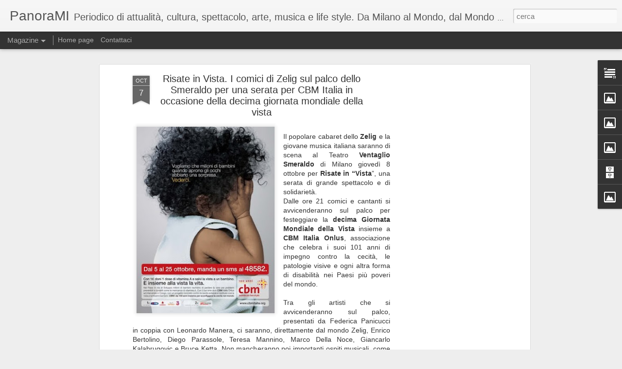

--- FILE ---
content_type: text/html; charset=utf-8
request_url: https://www.google.com/recaptcha/api2/aframe
body_size: 249
content:
<!DOCTYPE HTML><html><head><meta http-equiv="content-type" content="text/html; charset=UTF-8"></head><body><script nonce="h4Li5jaogMLjfBnvUqthDQ">/** Anti-fraud and anti-abuse applications only. See google.com/recaptcha */ try{var clients={'sodar':'https://pagead2.googlesyndication.com/pagead/sodar?'};window.addEventListener("message",function(a){try{if(a.source===window.parent){var b=JSON.parse(a.data);var c=clients[b['id']];if(c){var d=document.createElement('img');d.src=c+b['params']+'&rc='+(localStorage.getItem("rc::a")?sessionStorage.getItem("rc::b"):"");window.document.body.appendChild(d);sessionStorage.setItem("rc::e",parseInt(sessionStorage.getItem("rc::e")||0)+1);localStorage.setItem("rc::h",'1766037695468');}}}catch(b){}});window.parent.postMessage("_grecaptcha_ready", "*");}catch(b){}</script></body></html>

--- FILE ---
content_type: text/javascript; charset=UTF-8
request_url: http://www.panoraminews.com/?v=0&action=initial&widgetId=Image4&responseType=js&xssi_token=AOuZoY6XUlrBJeTCE_jMny1B5DHvpF9GWA%3A1766037691727
body_size: 442
content:
try {
_WidgetManager._HandleControllerResult('Image4', 'initial',{'title': 'Scarp de Tenis', 'width': 200, 'height': 102, 'sourceUrl': 'https://blogger.googleusercontent.com/img/b/R29vZ2xl/AVvXsEiwJumfXQFT3ye55CG9QtEW4TFCVQ-GwzZjLwV179LCZVsRi8EWMiqhY5I8mjrPQ-XPs12XyoVlVxLDHbvrQeYD7XUCzry0sYX0fXRzt7pwf6cdm67a0I487LADbrKA8BDwwCBnHPDLoj-4/s230/untitled.bmp', 'caption': '', 'link': 'http://www.scarpdetenis.it/', 'shrinkToFit': false, 'sectionWidth': 300});
} catch (e) {
  if (typeof log != 'undefined') {
    log('HandleControllerResult failed: ' + e);
  }
}


--- FILE ---
content_type: text/javascript; charset=UTF-8
request_url: http://www.panoraminews.com/?v=0&action=initial&widgetId=Text2&responseType=js&xssi_token=AOuZoY6XUlrBJeTCE_jMny1B5DHvpF9GWA%3A1766037691727
body_size: 388
content:
try {
_WidgetManager._HandleControllerResult('Text2', 'initial',{'content': '\x3cstrong\x3e\x3cspan \x3d\x22\x22  style\x3d\x22color:#cc0000;\x22\x3ePanoraMI: periodico iscritto al Tribunale di Pavia in data 16/9/2008 al n. 696/08 Reg. S.P.\x3cbr /\x3eDirettore Responsabile: Riccardo Benvegn\xf9\x3cbr /\x3eRedazione e sede legale: Via Matteotti, 77 Binasco (Mi)\x3cbr /\x3eTel. 348 7110939\x3c/span\x3e\x3c/strong\x3e\x3cbr /\x3e', 'title': 'Disclaimer'});
} catch (e) {
  if (typeof log != 'undefined') {
    log('HandleControllerResult failed: ' + e);
  }
}


--- FILE ---
content_type: text/javascript; charset=UTF-8
request_url: http://www.panoraminews.com/?v=0&action=initial&widgetId=BlogArchive1&responseType=js&xssi_token=AOuZoY6XUlrBJeTCE_jMny1B5DHvpF9GWA%3A1766037691727
body_size: 2462
content:
try {
_WidgetManager._HandleControllerResult('BlogArchive1', 'initial',{'url': 'http://www.panoraminews.com/search?updated-min\x3d1970-01-01T01:00:00%2B01:00\x26updated-max\x3d292278994-08-17T07:12:55Z\x26max-results\x3d50', 'name': 'All Posts', 'expclass': 'expanded', 'toggleId': 'ALL-0', 'post-count': 2376, 'data': [{'url': 'http://www.panoraminews.com/2025/', 'name': '2025', 'expclass': 'expanded', 'toggleId': 'YEARLY-1735686000000', 'post-count': 14, 'data': [{'url': 'http://www.panoraminews.com/2025/11/', 'name': 'novembre', 'expclass': 'expanded', 'toggleId': 'MONTHLY-1761951600000', 'post-count': 2, 'posts': [{'title': 'Dallo schermo al palcoscenico: Massimo Ghini al Ma...', 'url': 'http://www.panoraminews.com/2025/11/dallo-schermo-al-palcoscenico-massimo.html'}, {'title': 'Al Carcano arrivano le Olimpiadi con Circles, il V...', 'url': 'http://www.panoraminews.com/2025/11/al-carcano-arrivano-le-olimpiadi-con.html'}]}, {'url': 'http://www.panoraminews.com/2025/10/', 'name': 'ottobre', 'expclass': 'collapsed', 'toggleId': 'MONTHLY-1759269600000', 'post-count': 7}, {'url': 'http://www.panoraminews.com/2025/04/', 'name': 'aprile', 'expclass': 'collapsed', 'toggleId': 'MONTHLY-1743458400000', 'post-count': 1}, {'url': 'http://www.panoraminews.com/2025/03/', 'name': 'marzo', 'expclass': 'collapsed', 'toggleId': 'MONTHLY-1740783600000', 'post-count': 2}, {'url': 'http://www.panoraminews.com/2025/02/', 'name': 'febbraio', 'expclass': 'collapsed', 'toggleId': 'MONTHLY-1738364400000', 'post-count': 1}, {'url': 'http://www.panoraminews.com/2025/01/', 'name': 'gennaio', 'expclass': 'collapsed', 'toggleId': 'MONTHLY-1735686000000', 'post-count': 1}]}, {'url': 'http://www.panoraminews.com/2024/', 'name': '2024', 'expclass': 'collapsed', 'toggleId': 'YEARLY-1704063600000', 'post-count': 12, 'data': [{'url': 'http://www.panoraminews.com/2024/12/', 'name': 'dicembre', 'expclass': 'collapsed', 'toggleId': 'MONTHLY-1733007600000', 'post-count': 1}, {'url': 'http://www.panoraminews.com/2024/10/', 'name': 'ottobre', 'expclass': 'collapsed', 'toggleId': 'MONTHLY-1727733600000', 'post-count': 2}, {'url': 'http://www.panoraminews.com/2024/07/', 'name': 'luglio', 'expclass': 'collapsed', 'toggleId': 'MONTHLY-1719784800000', 'post-count': 1}, {'url': 'http://www.panoraminews.com/2024/05/', 'name': 'maggio', 'expclass': 'collapsed', 'toggleId': 'MONTHLY-1714514400000', 'post-count': 1}, {'url': 'http://www.panoraminews.com/2024/04/', 'name': 'aprile', 'expclass': 'collapsed', 'toggleId': 'MONTHLY-1711922400000', 'post-count': 1}, {'url': 'http://www.panoraminews.com/2024/03/', 'name': 'marzo', 'expclass': 'collapsed', 'toggleId': 'MONTHLY-1709247600000', 'post-count': 1}, {'url': 'http://www.panoraminews.com/2024/02/', 'name': 'febbraio', 'expclass': 'collapsed', 'toggleId': 'MONTHLY-1706742000000', 'post-count': 5}]}, {'url': 'http://www.panoraminews.com/2023/', 'name': '2023', 'expclass': 'collapsed', 'toggleId': 'YEARLY-1672527600000', 'post-count': 32, 'data': [{'url': 'http://www.panoraminews.com/2023/11/', 'name': 'novembre', 'expclass': 'collapsed', 'toggleId': 'MONTHLY-1698793200000', 'post-count': 5}, {'url': 'http://www.panoraminews.com/2023/10/', 'name': 'ottobre', 'expclass': 'collapsed', 'toggleId': 'MONTHLY-1696111200000', 'post-count': 1}, {'url': 'http://www.panoraminews.com/2023/09/', 'name': 'settembre', 'expclass': 'collapsed', 'toggleId': 'MONTHLY-1693519200000', 'post-count': 4}, {'url': 'http://www.panoraminews.com/2023/05/', 'name': 'maggio', 'expclass': 'collapsed', 'toggleId': 'MONTHLY-1682892000000', 'post-count': 2}, {'url': 'http://www.panoraminews.com/2023/04/', 'name': 'aprile', 'expclass': 'collapsed', 'toggleId': 'MONTHLY-1680300000000', 'post-count': 4}, {'url': 'http://www.panoraminews.com/2023/03/', 'name': 'marzo', 'expclass': 'collapsed', 'toggleId': 'MONTHLY-1677625200000', 'post-count': 5}, {'url': 'http://www.panoraminews.com/2023/02/', 'name': 'febbraio', 'expclass': 'collapsed', 'toggleId': 'MONTHLY-1675206000000', 'post-count': 5}, {'url': 'http://www.panoraminews.com/2023/01/', 'name': 'gennaio', 'expclass': 'collapsed', 'toggleId': 'MONTHLY-1672527600000', 'post-count': 6}]}, {'url': 'http://www.panoraminews.com/2022/', 'name': '2022', 'expclass': 'collapsed', 'toggleId': 'YEARLY-1640991600000', 'post-count': 32, 'data': [{'url': 'http://www.panoraminews.com/2022/12/', 'name': 'dicembre', 'expclass': 'collapsed', 'toggleId': 'MONTHLY-1669849200000', 'post-count': 1}, {'url': 'http://www.panoraminews.com/2022/11/', 'name': 'novembre', 'expclass': 'collapsed', 'toggleId': 'MONTHLY-1667257200000', 'post-count': 4}, {'url': 'http://www.panoraminews.com/2022/10/', 'name': 'ottobre', 'expclass': 'collapsed', 'toggleId': 'MONTHLY-1664575200000', 'post-count': 5}, {'url': 'http://www.panoraminews.com/2022/09/', 'name': 'settembre', 'expclass': 'collapsed', 'toggleId': 'MONTHLY-1661983200000', 'post-count': 2}, {'url': 'http://www.panoraminews.com/2022/05/', 'name': 'maggio', 'expclass': 'collapsed', 'toggleId': 'MONTHLY-1651356000000', 'post-count': 1}, {'url': 'http://www.panoraminews.com/2022/04/', 'name': 'aprile', 'expclass': 'collapsed', 'toggleId': 'MONTHLY-1648764000000', 'post-count': 2}, {'url': 'http://www.panoraminews.com/2022/03/', 'name': 'marzo', 'expclass': 'collapsed', 'toggleId': 'MONTHLY-1646089200000', 'post-count': 7}, {'url': 'http://www.panoraminews.com/2022/02/', 'name': 'febbraio', 'expclass': 'collapsed', 'toggleId': 'MONTHLY-1643670000000', 'post-count': 9}, {'url': 'http://www.panoraminews.com/2022/01/', 'name': 'gennaio', 'expclass': 'collapsed', 'toggleId': 'MONTHLY-1640991600000', 'post-count': 1}]}, {'url': 'http://www.panoraminews.com/2021/', 'name': '2021', 'expclass': 'collapsed', 'toggleId': 'YEARLY-1609455600000', 'post-count': 17, 'data': [{'url': 'http://www.panoraminews.com/2021/12/', 'name': 'dicembre', 'expclass': 'collapsed', 'toggleId': 'MONTHLY-1638313200000', 'post-count': 1}, {'url': 'http://www.panoraminews.com/2021/11/', 'name': 'novembre', 'expclass': 'collapsed', 'toggleId': 'MONTHLY-1635721200000', 'post-count': 5}, {'url': 'http://www.panoraminews.com/2021/10/', 'name': 'ottobre', 'expclass': 'collapsed', 'toggleId': 'MONTHLY-1633039200000', 'post-count': 3}, {'url': 'http://www.panoraminews.com/2021/09/', 'name': 'settembre', 'expclass': 'collapsed', 'toggleId': 'MONTHLY-1630447200000', 'post-count': 4}, {'url': 'http://www.panoraminews.com/2021/03/', 'name': 'marzo', 'expclass': 'collapsed', 'toggleId': 'MONTHLY-1614553200000', 'post-count': 1}, {'url': 'http://www.panoraminews.com/2021/02/', 'name': 'febbraio', 'expclass': 'collapsed', 'toggleId': 'MONTHLY-1612134000000', 'post-count': 2}, {'url': 'http://www.panoraminews.com/2021/01/', 'name': 'gennaio', 'expclass': 'collapsed', 'toggleId': 'MONTHLY-1609455600000', 'post-count': 1}]}, {'url': 'http://www.panoraminews.com/2020/', 'name': '2020', 'expclass': 'collapsed', 'toggleId': 'YEARLY-1577833200000', 'post-count': 16, 'data': [{'url': 'http://www.panoraminews.com/2020/12/', 'name': 'dicembre', 'expclass': 'collapsed', 'toggleId': 'MONTHLY-1606777200000', 'post-count': 4}, {'url': 'http://www.panoraminews.com/2020/11/', 'name': 'novembre', 'expclass': 'collapsed', 'toggleId': 'MONTHLY-1604185200000', 'post-count': 5}, {'url': 'http://www.panoraminews.com/2020/01/', 'name': 'gennaio', 'expclass': 'collapsed', 'toggleId': 'MONTHLY-1577833200000', 'post-count': 7}]}, {'url': 'http://www.panoraminews.com/2019/', 'name': '2019', 'expclass': 'collapsed', 'toggleId': 'YEARLY-1546297200000', 'post-count': 31, 'data': [{'url': 'http://www.panoraminews.com/2019/12/', 'name': 'dicembre', 'expclass': 'collapsed', 'toggleId': 'MONTHLY-1575154800000', 'post-count': 1}, {'url': 'http://www.panoraminews.com/2019/11/', 'name': 'novembre', 'expclass': 'collapsed', 'toggleId': 'MONTHLY-1572562800000', 'post-count': 6}, {'url': 'http://www.panoraminews.com/2019/10/', 'name': 'ottobre', 'expclass': 'collapsed', 'toggleId': 'MONTHLY-1569880800000', 'post-count': 7}, {'url': 'http://www.panoraminews.com/2019/09/', 'name': 'settembre', 'expclass': 'collapsed', 'toggleId': 'MONTHLY-1567288800000', 'post-count': 3}, {'url': 'http://www.panoraminews.com/2019/08/', 'name': 'agosto', 'expclass': 'collapsed', 'toggleId': 'MONTHLY-1564610400000', 'post-count': 2}, {'url': 'http://www.panoraminews.com/2019/05/', 'name': 'maggio', 'expclass': 'collapsed', 'toggleId': 'MONTHLY-1556661600000', 'post-count': 1}, {'url': 'http://www.panoraminews.com/2019/03/', 'name': 'marzo', 'expclass': 'collapsed', 'toggleId': 'MONTHLY-1551394800000', 'post-count': 4}, {'url': 'http://www.panoraminews.com/2019/02/', 'name': 'febbraio', 'expclass': 'collapsed', 'toggleId': 'MONTHLY-1548975600000', 'post-count': 3}, {'url': 'http://www.panoraminews.com/2019/01/', 'name': 'gennaio', 'expclass': 'collapsed', 'toggleId': 'MONTHLY-1546297200000', 'post-count': 4}]}, {'url': 'http://www.panoraminews.com/2018/', 'name': '2018', 'expclass': 'collapsed', 'toggleId': 'YEARLY-1514761200000', 'post-count': 45, 'data': [{'url': 'http://www.panoraminews.com/2018/12/', 'name': 'dicembre', 'expclass': 'collapsed', 'toggleId': 'MONTHLY-1543618800000', 'post-count': 4}, {'url': 'http://www.panoraminews.com/2018/11/', 'name': 'novembre', 'expclass': 'collapsed', 'toggleId': 'MONTHLY-1541026800000', 'post-count': 3}, {'url': 'http://www.panoraminews.com/2018/10/', 'name': 'ottobre', 'expclass': 'collapsed', 'toggleId': 'MONTHLY-1538344800000', 'post-count': 2}, {'url': 'http://www.panoraminews.com/2018/09/', 'name': 'settembre', 'expclass': 'collapsed', 'toggleId': 'MONTHLY-1535752800000', 'post-count': 10}, {'url': 'http://www.panoraminews.com/2018/07/', 'name': 'luglio', 'expclass': 'collapsed', 'toggleId': 'MONTHLY-1530396000000', 'post-count': 2}, {'url': 'http://www.panoraminews.com/2018/04/', 'name': 'aprile', 'expclass': 'collapsed', 'toggleId': 'MONTHLY-1522533600000', 'post-count': 4}, {'url': 'http://www.panoraminews.com/2018/03/', 'name': 'marzo', 'expclass': 'collapsed', 'toggleId': 'MONTHLY-1519858800000', 'post-count': 3}, {'url': 'http://www.panoraminews.com/2018/02/', 'name': 'febbraio', 'expclass': 'collapsed', 'toggleId': 'MONTHLY-1517439600000', 'post-count': 2}, {'url': 'http://www.panoraminews.com/2018/01/', 'name': 'gennaio', 'expclass': 'collapsed', 'toggleId': 'MONTHLY-1514761200000', 'post-count': 15}]}, {'url': 'http://www.panoraminews.com/2017/', 'name': '2017', 'expclass': 'collapsed', 'toggleId': 'YEARLY-1483225200000', 'post-count': 36, 'data': [{'url': 'http://www.panoraminews.com/2017/12/', 'name': 'dicembre', 'expclass': 'collapsed', 'toggleId': 'MONTHLY-1512082800000', 'post-count': 5}, {'url': 'http://www.panoraminews.com/2017/11/', 'name': 'novembre', 'expclass': 'collapsed', 'toggleId': 'MONTHLY-1509490800000', 'post-count': 3}, {'url': 'http://www.panoraminews.com/2017/10/', 'name': 'ottobre', 'expclass': 'collapsed', 'toggleId': 'MONTHLY-1506808800000', 'post-count': 1}, {'url': 'http://www.panoraminews.com/2017/09/', 'name': 'settembre', 'expclass': 'collapsed', 'toggleId': 'MONTHLY-1504216800000', 'post-count': 8}, {'url': 'http://www.panoraminews.com/2017/03/', 'name': 'marzo', 'expclass': 'collapsed', 'toggleId': 'MONTHLY-1488322800000', 'post-count': 4}, {'url': 'http://www.panoraminews.com/2017/02/', 'name': 'febbraio', 'expclass': 'collapsed', 'toggleId': 'MONTHLY-1485903600000', 'post-count': 9}, {'url': 'http://www.panoraminews.com/2017/01/', 'name': 'gennaio', 'expclass': 'collapsed', 'toggleId': 'MONTHLY-1483225200000', 'post-count': 6}]}, {'url': 'http://www.panoraminews.com/2016/', 'name': '2016', 'expclass': 'collapsed', 'toggleId': 'YEARLY-1451602800000', 'post-count': 32, 'data': [{'url': 'http://www.panoraminews.com/2016/11/', 'name': 'novembre', 'expclass': 'collapsed', 'toggleId': 'MONTHLY-1477954800000', 'post-count': 6}, {'url': 'http://www.panoraminews.com/2016/10/', 'name': 'ottobre', 'expclass': 'collapsed', 'toggleId': 'MONTHLY-1475272800000', 'post-count': 7}, {'url': 'http://www.panoraminews.com/2016/09/', 'name': 'settembre', 'expclass': 'collapsed', 'toggleId': 'MONTHLY-1472680800000', 'post-count': 3}, {'url': 'http://www.panoraminews.com/2016/06/', 'name': 'giugno', 'expclass': 'collapsed', 'toggleId': 'MONTHLY-1464732000000', 'post-count': 2}, {'url': 'http://www.panoraminews.com/2016/05/', 'name': 'maggio', 'expclass': 'collapsed', 'toggleId': 'MONTHLY-1462053600000', 'post-count': 2}, {'url': 'http://www.panoraminews.com/2016/04/', 'name': 'aprile', 'expclass': 'collapsed', 'toggleId': 'MONTHLY-1459461600000', 'post-count': 3}, {'url': 'http://www.panoraminews.com/2016/03/', 'name': 'marzo', 'expclass': 'collapsed', 'toggleId': 'MONTHLY-1456786800000', 'post-count': 2}, {'url': 'http://www.panoraminews.com/2016/02/', 'name': 'febbraio', 'expclass': 'collapsed', 'toggleId': 'MONTHLY-1454281200000', 'post-count': 4}, {'url': 'http://www.panoraminews.com/2016/01/', 'name': 'gennaio', 'expclass': 'collapsed', 'toggleId': 'MONTHLY-1451602800000', 'post-count': 3}]}, {'url': 'http://www.panoraminews.com/2015/', 'name': '2015', 'expclass': 'collapsed', 'toggleId': 'YEARLY-1420066800000', 'post-count': 12, 'data': [{'url': 'http://www.panoraminews.com/2015/12/', 'name': 'dicembre', 'expclass': 'collapsed', 'toggleId': 'MONTHLY-1448924400000', 'post-count': 2}, {'url': 'http://www.panoraminews.com/2015/11/', 'name': 'novembre', 'expclass': 'collapsed', 'toggleId': 'MONTHLY-1446332400000', 'post-count': 6}, {'url': 'http://www.panoraminews.com/2015/10/', 'name': 'ottobre', 'expclass': 'collapsed', 'toggleId': 'MONTHLY-1443650400000', 'post-count': 1}, {'url': 'http://www.panoraminews.com/2015/09/', 'name': 'settembre', 'expclass': 'collapsed', 'toggleId': 'MONTHLY-1441058400000', 'post-count': 1}, {'url': 'http://www.panoraminews.com/2015/03/', 'name': 'marzo', 'expclass': 'collapsed', 'toggleId': 'MONTHLY-1425164400000', 'post-count': 1}, {'url': 'http://www.panoraminews.com/2015/02/', 'name': 'febbraio', 'expclass': 'collapsed', 'toggleId': 'MONTHLY-1422745200000', 'post-count': 1}]}, {'url': 'http://www.panoraminews.com/2014/', 'name': '2014', 'expclass': 'collapsed', 'toggleId': 'YEARLY-1388530800000', 'post-count': 4, 'data': [{'url': 'http://www.panoraminews.com/2014/11/', 'name': 'novembre', 'expclass': 'collapsed', 'toggleId': 'MONTHLY-1414796400000', 'post-count': 1}, {'url': 'http://www.panoraminews.com/2014/10/', 'name': 'ottobre', 'expclass': 'collapsed', 'toggleId': 'MONTHLY-1412114400000', 'post-count': 1}, {'url': 'http://www.panoraminews.com/2014/02/', 'name': 'febbraio', 'expclass': 'collapsed', 'toggleId': 'MONTHLY-1391209200000', 'post-count': 2}]}, {'url': 'http://www.panoraminews.com/2013/', 'name': '2013', 'expclass': 'collapsed', 'toggleId': 'YEARLY-1356994800000', 'post-count': 31, 'data': [{'url': 'http://www.panoraminews.com/2013/11/', 'name': 'novembre', 'expclass': 'collapsed', 'toggleId': 'MONTHLY-1383260400000', 'post-count': 2}, {'url': 'http://www.panoraminews.com/2013/10/', 'name': 'ottobre', 'expclass': 'collapsed', 'toggleId': 'MONTHLY-1380578400000', 'post-count': 7}, {'url': 'http://www.panoraminews.com/2013/09/', 'name': 'settembre', 'expclass': 'collapsed', 'toggleId': 'MONTHLY-1377986400000', 'post-count': 4}, {'url': 'http://www.panoraminews.com/2013/05/', 'name': 'maggio', 'expclass': 'collapsed', 'toggleId': 'MONTHLY-1367359200000', 'post-count': 3}, {'url': 'http://www.panoraminews.com/2013/04/', 'name': 'aprile', 'expclass': 'collapsed', 'toggleId': 'MONTHLY-1364767200000', 'post-count': 4}, {'url': 'http://www.panoraminews.com/2013/03/', 'name': 'marzo', 'expclass': 'collapsed', 'toggleId': 'MONTHLY-1362092400000', 'post-count': 1}, {'url': 'http://www.panoraminews.com/2013/02/', 'name': 'febbraio', 'expclass': 'collapsed', 'toggleId': 'MONTHLY-1359673200000', 'post-count': 4}, {'url': 'http://www.panoraminews.com/2013/01/', 'name': 'gennaio', 'expclass': 'collapsed', 'toggleId': 'MONTHLY-1356994800000', 'post-count': 6}]}, {'url': 'http://www.panoraminews.com/2012/', 'name': '2012', 'expclass': 'collapsed', 'toggleId': 'YEARLY-1325372400000', 'post-count': 121, 'data': [{'url': 'http://www.panoraminews.com/2012/12/', 'name': 'dicembre', 'expclass': 'collapsed', 'toggleId': 'MONTHLY-1354316400000', 'post-count': 1}, {'url': 'http://www.panoraminews.com/2012/11/', 'name': 'novembre', 'expclass': 'collapsed', 'toggleId': 'MONTHLY-1351724400000', 'post-count': 3}, {'url': 'http://www.panoraminews.com/2012/10/', 'name': 'ottobre', 'expclass': 'collapsed', 'toggleId': 'MONTHLY-1349042400000', 'post-count': 5}, {'url': 'http://www.panoraminews.com/2012/09/', 'name': 'settembre', 'expclass': 'collapsed', 'toggleId': 'MONTHLY-1346450400000', 'post-count': 1}, {'url': 'http://www.panoraminews.com/2012/08/', 'name': 'agosto', 'expclass': 'collapsed', 'toggleId': 'MONTHLY-1343772000000', 'post-count': 2}, {'url': 'http://www.panoraminews.com/2012/07/', 'name': 'luglio', 'expclass': 'collapsed', 'toggleId': 'MONTHLY-1341093600000', 'post-count': 2}, {'url': 'http://www.panoraminews.com/2012/06/', 'name': 'giugno', 'expclass': 'collapsed', 'toggleId': 'MONTHLY-1338501600000', 'post-count': 7}, {'url': 'http://www.panoraminews.com/2012/05/', 'name': 'maggio', 'expclass': 'collapsed', 'toggleId': 'MONTHLY-1335823200000', 'post-count': 7}, {'url': 'http://www.panoraminews.com/2012/04/', 'name': 'aprile', 'expclass': 'collapsed', 'toggleId': 'MONTHLY-1333231200000', 'post-count': 17}, {'url': 'http://www.panoraminews.com/2012/03/', 'name': 'marzo', 'expclass': 'collapsed', 'toggleId': 'MONTHLY-1330556400000', 'post-count': 26}, {'url': 'http://www.panoraminews.com/2012/02/', 'name': 'febbraio', 'expclass': 'collapsed', 'toggleId': 'MONTHLY-1328050800000', 'post-count': 32}, {'url': 'http://www.panoraminews.com/2012/01/', 'name': 'gennaio', 'expclass': 'collapsed', 'toggleId': 'MONTHLY-1325372400000', 'post-count': 18}]}, {'url': 'http://www.panoraminews.com/2011/', 'name': '2011', 'expclass': 'collapsed', 'toggleId': 'YEARLY-1293836400000', 'post-count': 492, 'data': [{'url': 'http://www.panoraminews.com/2011/12/', 'name': 'dicembre', 'expclass': 'collapsed', 'toggleId': 'MONTHLY-1322694000000', 'post-count': 43}, {'url': 'http://www.panoraminews.com/2011/11/', 'name': 'novembre', 'expclass': 'collapsed', 'toggleId': 'MONTHLY-1320102000000', 'post-count': 62}, {'url': 'http://www.panoraminews.com/2011/10/', 'name': 'ottobre', 'expclass': 'collapsed', 'toggleId': 'MONTHLY-1317420000000', 'post-count': 54}, {'url': 'http://www.panoraminews.com/2011/09/', 'name': 'settembre', 'expclass': 'collapsed', 'toggleId': 'MONTHLY-1314828000000', 'post-count': 32}, {'url': 'http://www.panoraminews.com/2011/08/', 'name': 'agosto', 'expclass': 'collapsed', 'toggleId': 'MONTHLY-1312149600000', 'post-count': 8}, {'url': 'http://www.panoraminews.com/2011/07/', 'name': 'luglio', 'expclass': 'collapsed', 'toggleId': 'MONTHLY-1309471200000', 'post-count': 12}, {'url': 'http://www.panoraminews.com/2011/06/', 'name': 'giugno', 'expclass': 'collapsed', 'toggleId': 'MONTHLY-1306879200000', 'post-count': 33}, {'url': 'http://www.panoraminews.com/2011/05/', 'name': 'maggio', 'expclass': 'collapsed', 'toggleId': 'MONTHLY-1304200800000', 'post-count': 42}, {'url': 'http://www.panoraminews.com/2011/04/', 'name': 'aprile', 'expclass': 'collapsed', 'toggleId': 'MONTHLY-1301608800000', 'post-count': 49}, {'url': 'http://www.panoraminews.com/2011/03/', 'name': 'marzo', 'expclass': 'collapsed', 'toggleId': 'MONTHLY-1298934000000', 'post-count': 64}, {'url': 'http://www.panoraminews.com/2011/02/', 'name': 'febbraio', 'expclass': 'collapsed', 'toggleId': 'MONTHLY-1296514800000', 'post-count': 53}, {'url': 'http://www.panoraminews.com/2011/01/', 'name': 'gennaio', 'expclass': 'collapsed', 'toggleId': 'MONTHLY-1293836400000', 'post-count': 40}]}, {'url': 'http://www.panoraminews.com/2010/', 'name': '2010', 'expclass': 'collapsed', 'toggleId': 'YEARLY-1262300400000', 'post-count': 619, 'data': [{'url': 'http://www.panoraminews.com/2010/12/', 'name': 'dicembre', 'expclass': 'collapsed', 'toggleId': 'MONTHLY-1291158000000', 'post-count': 36}, {'url': 'http://www.panoraminews.com/2010/11/', 'name': 'novembre', 'expclass': 'collapsed', 'toggleId': 'MONTHLY-1288566000000', 'post-count': 66}, {'url': 'http://www.panoraminews.com/2010/10/', 'name': 'ottobre', 'expclass': 'collapsed', 'toggleId': 'MONTHLY-1285884000000', 'post-count': 74}, {'url': 'http://www.panoraminews.com/2010/09/', 'name': 'settembre', 'expclass': 'collapsed', 'toggleId': 'MONTHLY-1283292000000', 'post-count': 80}, {'url': 'http://www.panoraminews.com/2010/08/', 'name': 'agosto', 'expclass': 'collapsed', 'toggleId': 'MONTHLY-1280613600000', 'post-count': 10}, {'url': 'http://www.panoraminews.com/2010/07/', 'name': 'luglio', 'expclass': 'collapsed', 'toggleId': 'MONTHLY-1277935200000', 'post-count': 33}, {'url': 'http://www.panoraminews.com/2010/06/', 'name': 'giugno', 'expclass': 'collapsed', 'toggleId': 'MONTHLY-1275343200000', 'post-count': 58}, {'url': 'http://www.panoraminews.com/2010/05/', 'name': 'maggio', 'expclass': 'collapsed', 'toggleId': 'MONTHLY-1272664800000', 'post-count': 63}, {'url': 'http://www.panoraminews.com/2010/04/', 'name': 'aprile', 'expclass': 'collapsed', 'toggleId': 'MONTHLY-1270072800000', 'post-count': 51}, {'url': 'http://www.panoraminews.com/2010/03/', 'name': 'marzo', 'expclass': 'collapsed', 'toggleId': 'MONTHLY-1267398000000', 'post-count': 58}, {'url': 'http://www.panoraminews.com/2010/02/', 'name': 'febbraio', 'expclass': 'collapsed', 'toggleId': 'MONTHLY-1264978800000', 'post-count': 36}, {'url': 'http://www.panoraminews.com/2010/01/', 'name': 'gennaio', 'expclass': 'collapsed', 'toggleId': 'MONTHLY-1262300400000', 'post-count': 54}]}, {'url': 'http://www.panoraminews.com/2009/', 'name': '2009', 'expclass': 'collapsed', 'toggleId': 'YEARLY-1230764400000', 'post-count': 675, 'data': [{'url': 'http://www.panoraminews.com/2009/12/', 'name': 'dicembre', 'expclass': 'collapsed', 'toggleId': 'MONTHLY-1259622000000', 'post-count': 38}, {'url': 'http://www.panoraminews.com/2009/11/', 'name': 'novembre', 'expclass': 'collapsed', 'toggleId': 'MONTHLY-1257030000000', 'post-count': 87}, {'url': 'http://www.panoraminews.com/2009/10/', 'name': 'ottobre', 'expclass': 'collapsed', 'toggleId': 'MONTHLY-1254348000000', 'post-count': 91}, {'url': 'http://www.panoraminews.com/2009/09/', 'name': 'settembre', 'expclass': 'collapsed', 'toggleId': 'MONTHLY-1251756000000', 'post-count': 100}, {'url': 'http://www.panoraminews.com/2009/08/', 'name': 'agosto', 'expclass': 'collapsed', 'toggleId': 'MONTHLY-1249077600000', 'post-count': 19}, {'url': 'http://www.panoraminews.com/2009/07/', 'name': 'luglio', 'expclass': 'collapsed', 'toggleId': 'MONTHLY-1246399200000', 'post-count': 38}, {'url': 'http://www.panoraminews.com/2009/06/', 'name': 'giugno', 'expclass': 'collapsed', 'toggleId': 'MONTHLY-1243807200000', 'post-count': 57}, {'url': 'http://www.panoraminews.com/2009/05/', 'name': 'maggio', 'expclass': 'collapsed', 'toggleId': 'MONTHLY-1241128800000', 'post-count': 57}, {'url': 'http://www.panoraminews.com/2009/04/', 'name': 'aprile', 'expclass': 'collapsed', 'toggleId': 'MONTHLY-1238536800000', 'post-count': 43}, {'url': 'http://www.panoraminews.com/2009/03/', 'name': 'marzo', 'expclass': 'collapsed', 'toggleId': 'MONTHLY-1235862000000', 'post-count': 59}, {'url': 'http://www.panoraminews.com/2009/02/', 'name': 'febbraio', 'expclass': 'collapsed', 'toggleId': 'MONTHLY-1233442800000', 'post-count': 40}, {'url': 'http://www.panoraminews.com/2009/01/', 'name': 'gennaio', 'expclass': 'collapsed', 'toggleId': 'MONTHLY-1230764400000', 'post-count': 46}]}, {'url': 'http://www.panoraminews.com/2008/', 'name': '2008', 'expclass': 'collapsed', 'toggleId': 'YEARLY-1199142000000', 'post-count': 155, 'data': [{'url': 'http://www.panoraminews.com/2008/12/', 'name': 'dicembre', 'expclass': 'collapsed', 'toggleId': 'MONTHLY-1228086000000', 'post-count': 36}, {'url': 'http://www.panoraminews.com/2008/11/', 'name': 'novembre', 'expclass': 'collapsed', 'toggleId': 'MONTHLY-1225494000000', 'post-count': 50}, {'url': 'http://www.panoraminews.com/2008/10/', 'name': 'ottobre', 'expclass': 'collapsed', 'toggleId': 'MONTHLY-1222812000000', 'post-count': 39}, {'url': 'http://www.panoraminews.com/2008/09/', 'name': 'settembre', 'expclass': 'collapsed', 'toggleId': 'MONTHLY-1220220000000', 'post-count': 30}]}], 'toggleopen': 'MONTHLY-1761951600000', 'style': 'HIERARCHY', 'title': 'Archivio'});
} catch (e) {
  if (typeof log != 'undefined') {
    log('HandleControllerResult failed: ' + e);
  }
}


--- FILE ---
content_type: text/javascript; charset=UTF-8
request_url: http://www.panoraminews.com/?v=0&action=initial&widgetId=Image5&responseType=js&xssi_token=AOuZoY6XUlrBJeTCE_jMny1B5DHvpF9GWA%3A1766037691727
body_size: 463
content:
try {
_WidgetManager._HandleControllerResult('Image5', 'initial',{'title': 'il Salice Felice', 'width': 230, 'height': 112, 'sourceUrl': 'https://blogger.googleusercontent.com/img/b/R29vZ2xl/AVvXsEiNxaaojxP99S8F_avuGLMHfaKjRiwZXfUthVXyAZAx_6ptdT8iLGneqCj6wBkciH2AUst83Ltk3ZikhqiTdVcF50NwhO2j6oIeTwfTgY2q-6zbozw_dEjbF5lMV-RznJXGoZlZhywTDzlR/s230/ilsalicefelice.png', 'caption': 'Relax nella Toscana ancora autentica e inesplorata', 'link': 'http://ilsalicefelice.it/', 'shrinkToFit': false, 'sectionWidth': 230});
} catch (e) {
  if (typeof log != 'undefined') {
    log('HandleControllerResult failed: ' + e);
  }
}
